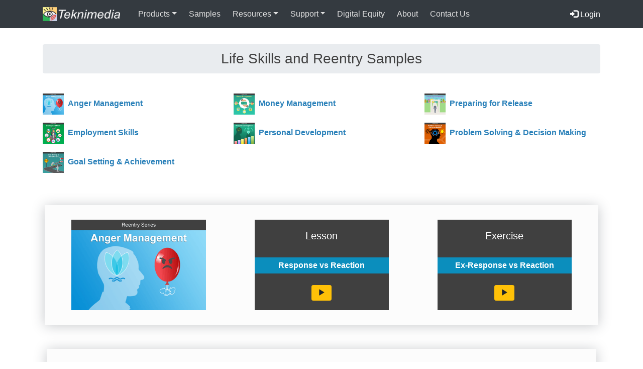

--- FILE ---
content_type: text/html
request_url: https://teknimedia.com/html/samples-life-skills-reentry-courses.html
body_size: 19092
content:
<!DOCTYPE html>
<html lang="en">

<head>

	<!-- Global site tag (gtag.js) - Google Analytics -->
	<script async src="https://www.googletagmanager.com/gtag/js?id=UA-144368316-1"></script>
	<script>
  		window.dataLayer = window.dataLayer || [];
  		function gtag(){dataLayer.push(arguments);}
  		gtag('js', new Date());

  		gtag('config', 'UA-144368316-1');
	</script>

	<meta charset="utf-8">
    <meta name="viewport" content="width=device-width, initial-scale=1, shrink-to-fit=no">
	<META NAME="Keywords" CONTENT="life skills courses, correctional education, reentry preparation, corrections reentry courses, reentry series courses, reentry courses, life skills courses, anger management, money management, preparing for release, personal development, problem solving and decision making, goal setting and achievment, employment skills, victim awareness and restitution, reentry support services, business skills for entrepreneurs">
	<META NAME="Description" CONTENT="Life Skills and Reentry Samples">
    <meta name="author" content="Teknimedia Corporation">
	
    <title>Life Skills and Reentry Samples</title>

    <!-- Bootstrap core CSS -->
    <link rel="stylesheet" href="../lib/bootstrap-4-1-3-dist/css/bootstrap.min.css">
    <link rel="stylesheet" href="../lib/glyphicons-only-bootstrap/css/bootstrap.min.css">

    <!-- LearnMax CSS -->
    <link rel="stylesheet" href="../css/teknimediaDotCom.css">
	
	<!-- Bootstrap core JavaScript -->
    <script src="../lib/jquery/jquery.min.js"></script>
    <script src="../lib/bootstrap-4-1-3-dist/js/bootstrap.min.js"></script>

	<!-- load navigation bar and footer html -->
	<script> 
    $(function(){
      $("#learnmaxNavbar").load("../common/navbar.html");
	  $("#learnmaxFooter").load("../common/footer.html"); 
    });
	</script>

	<!-- javascript -->
	<script type = "text/javascript" src = "../js/open-course-page.js?v01"></script>

</head>

<body>

	<!-- Navigation -->
	<div id="learnmaxNavbar"></div>
	
    <!-- Page Content -->
    <div class="container learnmax-content">

		<!-- Page Title -->
		<div class="row mt-4">
			<div class="col-lg-12 mt-2 text-center">
				<div class="teknimedia-page-title">Life Skills and Reentry Samples</div>
			</div>
		</div>

		<div class="row mt-4">
			<div class="col-lg-4 mb-2" style="padding-right: 0px;">
				<a class="learnmax-link" href="#am"><div class="mb-3"><img class="mr-2"width=42px; src="../images/res-am-lg.png" alt=""><span class="teknimedia-font-weight-600">Anger Management</span></div></a>
				<a class="learnmax-link" href="#es"><div class="mb-3"><img class="mr-2"width=42px; src="../images/res-es-lg.png" alt=""><span class="teknimedia-font-weight-600">Employment Skills</span></div></a>
				<a class="learnmax-link" href="#gsa"><div class="mb-2"><img class="mr-2"width=42px; src="../images/res-gsa-lg.png" alt=""><span class="teknimedia-font-weight-600">Goal Setting & Achievement</span></div></a>
			</div>
			<div class="col-lg-4 mb-2" style="padding-right: 0px;">
				<a class="learnmax-link" href="#mm"><div class="mb-3"><img class="mr-2"width=42px; src="../images/res-mm-lg.png" alt=""><span class="teknimedia-font-weight-600">Money Management</span></div></a>
				<a class="learnmax-link" href="#pd"><div class="mb-2"><img class="mr-2"width=42px; src="../images/res-pd-lg.png" alt=""><span class="teknimedia-font-weight-600">Personal Development</span></div></a>
				
			</div>
			<div class="col-lg-4 mb-2" style="padding-right: 0px;">
				<a class="learnmax-link" href="#pr"><div class="mb-3"><img class="mr-2"width=42px; src="../images/res-pr-lg.png" alt=""><span class="teknimedia-font-weight-600">Preparing for Release</span></div></a>
				<a class="learnmax-link" href="#psdm"><div class="mb-3"><img class="mr-2"width=42px; src="../images/res-psdm-lg.png" alt=""><span class="teknimedia-font-weight-600">Problem Solving & Decision Making</span></div></a>
			</div>

		</div>

		<div class="row mt-4"></div>

		<div id="am" class="teknimedia-anchor"></div>
		<div class="row teknimedia-banner-shadow ml-1 mr-1 mt-4" style="background-color: #fcfcfc;">
			<div class="col-lg-4 text-center">
				<div class="text-center mt-4 mb-4" style="display: flex; justify-content: center;">
					<img height="180px;" src="../images/res-amlog.gif">
				</div>
			</div>
			<div class="col-lg-4 text-center">
				<div class="teknimedia-card-link text-center mt-4 mb-4" style="display: flex; justify-content: center;">
					<a href="https://beta.e-learning.com/html5/lesson/videolesson-sample.asp?CID=RES-amv01n&Section=6">
						<div class="pt-2 pb-2" style="width: 267px; height: 180px; background-color: #404040; display: flex; flex-direction: column; justify-content: space-around;">
							<h5 style="color: white;">Lesson</h5>
							<div class="teknimedia-font-weight-600 pt-1 pb-1" style="background-color: #0b8ebd; color: white; width: 100%;">Response vs Reaction</div>
							<div class="text-center">
								<div class="btn btn-sm btn-warning teknimedia-font-weight-600" style="width: 40px;"><span class="glyphicon glyphicon-play"></span></div>
							</div>
						</div>
					</a>
				</div>
			</div>
			<div class="col-lg-4 text-center">
				<div class="teknimedia-card-link text-center mt-4 mb-4" style="display: flex; justify-content: center;">
					<a href="https://beta.e-learning.com/html5/exercise/exercise-sample.asp?CID=RES-amv01n&Section=7">
						<div class="pt-2 pb-2" style="width: 267px; height: 180px; background-color: #404040; display: flex; flex-direction: column; justify-content: space-around;">
							<h5 style="color: white;">Exercise</h5>
							<div class="teknimedia-font-weight-600 pt-1 pb-1" style="background-color: #0b8ebd; color: white; width: 100%;">Ex-Response vs Reaction</div>
							<div class="text-center">
								<div class="btn btn-sm btn-warning teknimedia-font-weight-600" style="width: 40px;"><span class="glyphicon glyphicon-play"></span></div>
							</div>
						</div>
					</a>
				</div>
			</div>
		</div>

		<div class="row mt-4"></div>

		<div id="es" class="teknimedia-anchor"></div>
		<div class="row teknimedia-banner-shadow ml-2 mr-2 mt-4" style="background-color: #fcfcfc;">
			<div class="col-lg-4 text-center">
				<div class="text-center mt-4 mb-4" style="display: flex; justify-content: center;">
					<img height="180px;" src="../images/res-eslog.gif">
				</div>
			</div>
			<div class="col-lg-4 text-center">
				<div class="teknimedia-card-link text-center mt-4 mb-4" style="display: flex; justify-content: center;">
					<a href="https://beta.e-learning.com/html5/lesson/videolesson-sample.asp?CID=RES-esv01n&Section=4">
						<div class="pt-2 pb-2" style="width: 267px; height: 180px; background-color: #404040; display: flex; flex-direction: column; justify-content: space-around;">
							<h5 style="color: white;">Lesson</h5>
							<div class="teknimedia-font-weight-600 pt-1 pb-1" style="background-color: #00af50; color: white; width: 100%;">Steps to Getting a Job</div>
							<div class="text-center">
								<div class="btn btn-sm btn-warning teknimedia-font-weight-600" style="width: 40px;"><span class="glyphicon glyphicon-play"></span></div>
							</div>
						</div>
					</a>
				</div>
			</div>
			<div class="col-lg-4 text-center">
				<div class="teknimedia-card-link text-center mt-4 mb-4" style="display: flex; justify-content: center;">
					<a href="https://beta.e-learning.com/html5/exercise/exercise-sample.asp?CID=RES-esv01n&Section=5">
						<div class="pt-2 pb-2" style="width: 267px; height: 180px; background-color: #404040; display: flex; flex-direction: column; justify-content: space-around;">
							<h5 style="color: white;">Exercise</h5>
							<div class="teknimedia-font-weight-600 pt-1 pb-1" style="background-color: #00af50; color: white; width: 100%;">Ex-Steps to Getting a Job</div>
							<div class="text-center">
								<div class="btn btn-sm btn-warning teknimedia-font-weight-600" style="width: 40px;"><span class="glyphicon glyphicon-play"></span></div>
							</div>
						</div>
					</a>
				</div>
			</div>
		</div>

		<div class="row mt-4"></div>

		<div id="gsa" class="teknimedia-anchor"></div>
		<div class="row teknimedia-banner-shadow ml-2 mr-2 mt-4" style="background-color: #fcfcfc;">
			<div class="col-lg-4 text-center">
				<div class="text-center mt-4 mb-4" style="display: flex; justify-content: center;">
					<img height="180px;" src="../images/res-gsalog.gif">
				</div>
			</div>
			<div class="col-lg-4 text-center">
				<div class="teknimedia-card-link text-center mt-4 mb-4" style="display: flex; justify-content: center;">
					<a href="https://beta.e-learning.com/html5/lesson/videolesson-sample.asp?CID=RES-gsav01n&Section=2">
						<div class="pt-2 pb-2" style="width: 267px; height: 180px; background-color: #404040; display: flex; flex-direction: column; justify-content: space-around;">
							<h5 style="color: white;">Lesson</h5>
							<div class="teknimedia-font-weight-600 pt-1 pb-1" style="background-color: #338d8d; color: white; width: 100%;">Hierarchy of Needs</div>
							<div class="text-center">
								<div class="btn btn-sm btn-warning teknimedia-font-weight-600" style="width: 40px;"><span class="glyphicon glyphicon-play"></span></div>
							</div>
						</div>
					</a>
				</div>
			</div>
			<div class="col-lg-4 text-center">
				<div class="teknimedia-card-link text-center mt-4 mb-4" style="display: flex; justify-content: center;">
					<a href="https://beta.e-learning.com/html5/exercise/exercise-sample.asp?CID=RES-gsav01n&Section=3">
						<div class="pt-2 pb-2" style="width: 267px; height: 180px; background-color: #404040; display: flex; flex-direction: column; justify-content: space-around;">
							<h5 style="color: white;">Exercise</h5>
							<div class="teknimedia-font-weight-600 pt-1 pb-1" style="background-color: #338d8d; color: white; width: 100%;">Ex-Hierarchy of Needs</div>
							<div class="text-center">
								<div class="btn btn-sm btn-warning teknimedia-font-weight-600" style="width: 40px;"><span class="glyphicon glyphicon-play"></span></div>
							</div>
						</div>
					</a>
				</div>
			</div>
		</div>

		<div class="row mt-4"></div>

		<div id="mm" class="teknimedia-anchor"></div>
		<div class="row teknimedia-banner-shadow ml-2 mr-2 mt-4" style="background-color: #fcfcfc;">
			<div class="col-lg-4 text-center">
				<div class="text-center mt-4 mb-4" style="display: flex; justify-content: center;">
					<img height="180px;" src="../images/res-mmlog.gif">
				</div>
			</div>
			<div class="col-lg-4 text-center">
				<div class="teknimedia-card-link text-center mt-4 mb-4" style="display: flex; justify-content: center;">
					<a href="https://beta.e-learning.com/html5/lesson/videolesson-sample.asp?CID=RES-mmv01n&Section=10">
						<div class="pt-2 pb-2" style="width: 267px; height: 180px; background-color: #404040; display: flex; flex-direction: column; justify-content: space-around;">
							<h5 style="color: white;">Lesson</h5>
							<div class="teknimedia-font-weight-600 pt-1 pb-1" style="background-color: #538234; color: white; width: 100%;">ATM, Debit and Credit Cards</div>
							<div class="text-center">
								<div class="btn btn-sm btn-warning teknimedia-font-weight-600" style="width: 40px;"><span class="glyphicon glyphicon-play"></span></div>
							</div>
						</div>
					</a>
				</div>
			</div>
			<div class="col-lg-4 text-center">
				<div class="teknimedia-card-link text-center mt-4 mb-4" style="display: flex; justify-content: center;">
					<a href="https://beta.e-learning.com/html5/exercise/exercise-sample.asp?CID=RES-mmv01n&Section=11">
						<div class="pt-2 pb-2" style="width: 267px; height: 180px; background-color: #404040; display: flex; flex-direction: column; justify-content: space-around;">
							<h5 style="color: white;">Exercise</h5>
							<div class="teknimedia-font-weight-600 pt-1 pb-1" style="background-color: #538234; color: white; width: 100%;">Ex-ATM, Debit and Credit Cards</div>
							<div class="text-center">
								<div class="btn btn-sm btn-warning teknimedia-font-weight-600" style="width: 40px;"><span class="glyphicon glyphicon-play"></span></div>
							</div>
						</div>
					</a>
				</div>
			</div>
		</div>
		
		<div class="row mt-4"></div>

		<div id="pd" class="teknimedia-anchor"></div>
		<div class="row teknimedia-banner-shadow ml-2 mr-2 mt-4" style="background-color: #fcfcfc;">
			<div class="col-lg-4 text-center">
				<div class="text-center mt-4 mb-4" style="display: flex; justify-content: center;">
					<img height="180px;" src="../images/res-pdlog.gif">
				</div>
			</div>
			<div class="col-lg-4 text-center">
				<div class="teknimedia-card-link text-center mt-4 mb-4" style="display: flex; justify-content: center;">
					<a href="https://beta.e-learning.com/html5/lesson/videolesson-sample.asp?CID=RES-pdv01n&Section=6">
						<div class="pt-2 pb-2" style="width: 267px; height: 180px; background-color: #404040; display: flex; flex-direction: column; justify-content: space-around;">
							<h5 style="color: white;">Lesson</h5>
							<div class="teknimedia-font-weight-600 pt-1 pb-1" style="background-color: #138a6a; color: white; width: 100%;">Health and Disease</div>
							<div class="text-center">
								<div class="btn btn-sm btn-warning teknimedia-font-weight-600" style="width: 40px;"><span class="glyphicon glyphicon-play"></span></div>
							</div>
						</div>
					</a>
				</div>
			</div>
			<div class="col-lg-4 text-center">
				<div class="teknimedia-card-link text-center mt-4 mb-4" style="display: flex; justify-content: center;">
					<a href="https://beta.e-learning.com/html5/exercise/exercise-sample.asp?CID=RES-pdv01n&Section=7">
						<div class="pt-2 pb-2" style="width: 267px; height: 180px; background-color: #404040; display: flex; flex-direction: column; justify-content: space-around;">
							<h5 style="color: white;">Exercise</h5>
							<div class="teknimedia-font-weight-600 pt-1 pb-1" style="background-color: #138a6a; color: white; width: 100%;">Ex-Health and Disease</div>
							<div class="text-center">
								<div class="btn btn-sm btn-warning teknimedia-font-weight-600" style="width: 40px;"><span class="glyphicon glyphicon-play"></span></div>
							</div>
						</div>
					</a>
				</div>
			</div>
		</div>
		
		<div class="row mt-4"></div>

		<div id="pr" class="teknimedia-anchor"></div>
		<div class="row teknimedia-banner-shadow ml-2 mr-2 mt-4" style="background-color: #fcfcfc;">
			<div class="col-lg-4 text-center">
				<div class="text-center mt-4 mb-4" style="display: flex; justify-content: center;">
					<img height="180px;" src="../images/res-prlog.gif">
				</div>
			</div>
			<div class="col-lg-4 text-center">
				<div class="teknimedia-card-link text-center mt-4 mb-4" style="display: flex; justify-content: center;">
					<a href="https://beta.e-learning.com/html5/lesson/videolesson-sample.asp?CID=RES-prv01n&Section=6">
						<div class="pt-2 pb-2" style="width: 267px; height: 180px; background-color: #404040; display: flex; flex-direction: column; justify-content: space-around;">
							<h5 style="color: white;">Lesson</h5>
							<div class="teknimedia-font-weight-600 pt-1 pb-1" style="background-color: #b36fb8; color: white; width: 100%;">Identification Credentials</div>
							<div class="text-center">
								<div class="btn btn-sm btn-warning teknimedia-font-weight-600" style="width: 40px;"><span class="glyphicon glyphicon-play"></span></div>
							</div>
						</div>
					</a>
				</div>
			</div>
			<div class="col-lg-4 text-center">
				<div class="teknimedia-card-link text-center mt-4 mb-4" style="display: flex; justify-content: center;">
					<a href="https://beta.e-learning.com/html5/exercise/exercise-sample.asp?CID=RES-prv01n&Section=7">
						<div class="pt-2 pb-2" style="width: 267px; height: 180px; background-color: #404040; display: flex; flex-direction: column; justify-content: space-around;">
							<h5 style="color: white;">Exercise</h5>
							<div class="teknimedia-font-weight-600 pt-1 pb-1" style="background-color: #b36fb8; color: white; width: 100%;">Ex-Identification Credentials</div>
							<div class="text-center">
								<div class="btn btn-sm btn-warning teknimedia-font-weight-600" style="width: 40px;"><span class="glyphicon glyphicon-play"></span></div>
							</div>
						</div>
					</a>
				</div>
			</div>
		</div>
		
		<div class="row mt-4"></div>

		<div id="psdm" class="teknimedia-anchor"></div>
		<div class="row teknimedia-banner-shadow ml-2 mr-2 mt-4" style="background-color: #fcfcfc;">
			<div class="col-lg-4 text-center">
				<div class="text-center mt-4 mb-4" style="display: flex; justify-content: center;">
					<img height="180px;" src="../images/res-psdmlog.gif">
				</div>
			</div>
			<div class="col-lg-4 text-center">
				<div class="teknimedia-card-link text-center mt-4 mb-4" style="display: flex; justify-content: center;">
					<a href="https://beta.e-learning.com/html5/lesson/videolesson-sample.asp?CID=RES-psdmv01n&Section=8">
						<div class="pt-2 pb-2" style="width: 267px; height: 180px; background-color: #404040; display: flex; flex-direction: column; justify-content: space-around;">
							<h5 style="color: white;">Lesson</h5>
							<div class="teknimedia-font-weight-600 pt-1 pb-1" style="background-color: #d55901; color: white; width: 100%;">Decisions and Consequences</div>
							<div class="text-center">
								<div class="btn btn-sm btn-warning teknimedia-font-weight-600" style="width: 40px;"><span class="glyphicon glyphicon-play"></span></div>
							</div>
						</div>
					</a>
				</div>
			</div>
			<div class="col-lg-4 text-center">
				<div class="teknimedia-card-link text-center mt-4 mb-4" style="display: flex; justify-content: center;">
					<a href="https://beta.e-learning.com/html5/exercise/exercise-sample.asp?CID=RES-psdmv01n&Section=9">
						<div class="pt-2 pb-2" style="width: 267px; height: 180px; background-color: #404040; display: flex; flex-direction: column; justify-content: space-around;">
							<h5 style="color: white;">Exercise</h5>
							<div class="teknimedia-font-weight-600 pt-1 pb-1" style="background-color: #d55901; color: white; width: 100%;">Ex-Decisions and Consequences</div>
							<div class="text-center">
								<div class="btn btn-sm btn-warning teknimedia-font-weight-600" style="width: 40px;"><span class="glyphicon glyphicon-play"></span></div>
							</div>
						</div>
					</a>
				</div>
			</div>
		</div>
		
		<div class="row mt-4"></div>

		<div class="row mt-4">
			<div class="col-lg-12 mb-4 text-center">
				<a href="contactus.html" class="btn btn-success teknimedia-large-font teknimedia-font-weight-600 mb-4" style="min-width: 220px;">Interested? Contact Us</a>
			</div>
		</div>

	</div>
	<!-- /.container -->

    <!-- Footer -->
	<div id="learnmaxFooter"></div>

</body>

</html>


--- FILE ---
content_type: text/html
request_url: https://teknimedia.com/common/navbar.html
body_size: 9041
content:
<!-- Navigation -->
	<nav class="navbar fixed-top navbar-expand-xl navbar-dark bg-dark fixed-top">
		<div class="container">
        
			<button class="navbar-toggler navbar-toggler-right" type="button" data-toggle="collapse" data-target="#navbarResponsive" aria-controls="navbarResponsive" aria-expanded="false" aria-label="Toggle navigation">
				<span class="navbar-toggler-icon"></span>
			</button>

			<a href="../index.asp"><img src="../images/teknimedia-logo-reverse.png" class="teknimedia-logo-navbar"></a>

			<div class="collapse navbar-collapse learnmax-navbar-container" id="navbarResponsive">
			
				<div class="learnmax-navbar">

					<ul class="navbar-nav ml-auto mr-auto">

						<!-- Products Dropdown -->
						<li class="nav-item dropdown mr-2">
							<a href="#" class="nav-link dropdown-toggle" data-toggle="dropdown">Products</a>
							<div class="dropdown-menu dropdown-large p-3" style="min-width: 880px;">
								<div class="row">
									<!-- Column 1 -->
									<div class="col-lg-4">
										<div class="dropdown-header pl-1 pt-2 pb-0 mb-0 noselect" style="font-size: 16px; font-weight: 600; text-decoration: underline;">Digital Literacy Courses</div>
										<div class="tek-dropdown-item pl-1 pb-0 mb-0"><a href="courses-computer-essentials.html">Computer Essentials</a></div>
										<div class="tek-dropdown-item pl-1 pb-0 mb-0"><a href="courses-microsoft-office-proficiency.html">Microsoft Office Proficiency</a></div>
										<div class="dropdown-header pl-1 pt-3 pb-0 mb-0 noselect" style="font-size: 16px; font-weight: 600; text-decoration: underline;">Industry Certification Prep</div>
										<div class="tek-dropdown-item pl-1 pb-0 mb-0"><a href="courses-ic3-certification.html">IC3 Digital Literacy Certification</a></div>
										<div class="tek-dropdown-item pl-1 pb-0 mb-2"><a href="courses-mos-certification.html">MOS Certification</a></div>
									</div>
	
									<!-- Column 2 -->
									<div class="col-lg-4">
										<div class="dropdown-header pl-1 pt-2 pb-0 mb-0 noselect" style="font-size: 16px; font-weight: 600; text-decoration: underline;">Life and Reentry Skills Courses</div>
										<div class="tek-dropdown-item pl-1 pb-0 mb-0"><a href="courses-life-reentry.html">Life Skills & Reentry Success</a></div>
										<div class="tek-dropdown-item pl-1 pb-0 mb-2"><a href="courses-biginterview.html">Job Search & Interview</a></div>
									</div>
	
									<!-- Column 3 -->
									<div class="col-lg-4">
										<div class="dropdown-header pl-1 pt-2 pb-0 mb-0 noselect" style="font-size: 16px; font-weight: 600; text-decoration: underline;">Secure Communications Platform</div>
										<div class="tek-dropdown-item pl-1 pb-0 mb-2"><a href="learnmax.html">Learnmax</a></div>
										<div class="dropdown-header teknimedia-regular-font teknimedia-font-weight-600 pl-1 pt-2 pb-0 mb-0 noselect" style="font-size: 16px; font-weight: 600; text-decoration: underline;">Digital Skills Assessment</div>
										<div class="tek-dropdown-item pl-1 pb-0 mb-2"><a href="digital-skills-assessment.html">Total TekAssess</a></div>
									</div>
								</div>
							</div>
						</li>

						<!-- Samples -->
						<li class="nav-item mr-2">
							<a class="nav-link" href="samples.html">Samples</a>
						</li>

						<!-- Resources Dropdown -->
						<li class="nav-item dropdown mr-2">
							<a href="#" class="nav-link dropdown-toggle" data-toggle="dropdown">Resources</a>
							<div class="dropdown-menu dropdown-large p-3" style="min-width: 800px; max-height: 400px; overflow-y: auto;">
								<div class="row">
									<!-- Column 1 -->
									<div class="col-lg-4">
										<div class="dropdown-header pl-1 pt-2 pb-0 mb-0 noselect" style="font-size: 16px; font-weight: 600; text-decoration: underline;">Teacher's Guides</div>
										<div class="tek-dropdown-item pl-1 pb-0 mb-0"><a href="tg-keyboarding.html">Keyboarding</a></div>
										<div class="tek-dropdown-item pl-1 pb-0 mb-0"><a href="tg-basic-computer-skills.html">Basic Computer Skills</a></div>
										<div class="tek-dropdown-item pl-1 pb-0 mb-0"><a href="tg-internet---e-mail-.html">Internet, Email & Calendar</a></div>
										<div class="tek-dropdown-item pl-1 pb-0 mb-0"><a href="tg-microsoft-office.html">Microsoft Office</a></div>
										<div class="tek-dropdown-item pl-1 pb-0 mb-0"><a href="tg-ic3.html">IC3 Certification Prep</a></div>
										<div class="tek-dropdown-item pl-1 pb-0 mb-0"><a href="tg-res.html">Life Skills & Reentry</a></div>
										<div class="tek-dropdown-item pl-1 pb-0 mb-2"><a href="tg-ged-test-prep.html">GED Test Prep</a></div>

										<div class="dropdown-header pl-1 pt-2 pb-0 mt-2 mb-0 noselect" style="font-size: 16px; font-weight: 600; text-decoration: underline;">Projects</div>
										<div class="tek-dropdown-item pl-1 pb-0 mb-2"><a href="microsoft-office-projects.html">Microsoft Office Projects</a></div>
									</div>
	
									<!-- Column 2 -->
									<div class="col-lg-4">
										<div class="dropdown-header pl-1 pt-2 pb-0 mb-0 noselect" style="font-size: 16px; font-weight: 600; text-decoration: underline;">Student Study Guides</div>
										<div class="tek-dropdown-item pl-1 pb-0 mb-0"><a href="ssg-keyboarding.html">Keyboarding</a></div>
										<div class="tek-dropdown-item pl-1 pb-0 mb-0"><a href="ssg-basic-computer-skills.html">Basic Computer Skills</a></div>
										<div class="tek-dropdown-item pl-1 pb-0 mb-0"><a href="ssg-internet---e-mail-.html">Internet, Email & Calendar</a></div>
										<div class="tek-dropdown-item pl-1 pb-0 mb-0"><a href="ssg-microsoft-office.html">Microsoft Office</a></div>
										<div class="tek-dropdown-item pl-1 pb-0 mb-0"><a href="ssg-ic3.html">IC3 Certification Prep</a></div>
										<div class="tek-dropdown-item pl-1 pb-0 mb-0"><a href="ssg-res.html">Life Skills & Reentry</a></div>
										<div class="tek-dropdown-item pl-1 pb-0 mb-2"><a href="ssg-ged-test-prep.html">GED Test Prep</a></div>
									</div>
	
									<!-- Column 3 -->
									<div class="col-lg-4">
										<div class="dropdown-header pl-1 pt-2 pb-0 mb-0 noselect" style="font-size: 16px; font-weight: 600; text-decoration: underline;">Certificates</div>
										<div class="tek-dropdown-item pl-1 pb-0 mb-0"><a href="cert-keyboarding.html">Keyboarding</a></div>
										<div class="tek-dropdown-item pl-1 pb-0 mb-0"><a href="cert-basic-computer-skills.html">Basic Computer Skills</a></div>
										<div class="tek-dropdown-item pl-1 pb-0 mb-0"><a href="cert-internet---e-mail-.html">Internet, Email & Calendar</a></div>
										<div class="tek-dropdown-item pl-1 pb-0 mb-0"><a href="cert-microsoft-office.html">Microsoft Office</a></div>
										<div class="tek-dropdown-item pl-1 pb-0 mb-0"><a href="cert-ic3.html">IC3 Certification Prep</a></div>
										<div class="tek-dropdown-item pl-1 pb-0 mb-0"><a href="cert-res.html">Life Skills & Reentry</a></div>
										<div class="tek-dropdown-item pl-1 pb-0 mb-2"><a href="cert-ged-test-prep.html">GED Test Prep</a>
									</div>
								</div>
							</div>
						</li>

						<!-- Support Dropdown -->
						<li class="nav-item dropdown mr-2">
							<a href="#" class="nav-link dropdown-toggle" data-toggle="dropdown">Support</a>
							<div class="dropdown-menu dropdown-large p-3" style="min-width: 520px;">
								<div class="row">
									<!-- Column 1 -->
									<div class="col-lg-6">
										<div class="dropdown-header pl-1 pt-2 pb-0 mb-0 noselect" style="font-size: 16px; font-weight: 600; text-decoration: underline;">Admin Resources</div>
										<div class="tek-dropdown-item pl-1 pb-0 mb-0"><a href="documentation.html">WLC and VLC User's Guides</a></div>
										<div class="tek-dropdown-item pl-1 pb-0 mb-0"><a href="downloads.html">Downloads</a></div>
										<div class="tek-dropdown-item pl-1 pb-0 mb-2"><a href="technical-support.html">Technical Support</a></div>
									</div>
	
									<!-- Column 2 -->
									<div class="col-lg-6">
										<div class="dropdown-header pl-1 pt-2 pb-0 mb-0 noselect" style="font-size: 16px; font-weight: 600; text-decoration: underline;">Delivery Options</div>
										<div class="tek-dropdown-item pl-1 pb-0 mb-0"><a href="internet.html">Internet</a></div>
										<div class="tek-dropdown-item pl-1 pb-0 mb-0"><a href="local-wide-area-network.html">Local & Wide Area Network</a></div>
										<div class="tek-dropdown-item pl-1 pb-0 mb-2"><a href="standalone-computer.html">Standalone Computer</a></div>
									</div>
								</div>
							</div>
						</li>
						
						<!-- Digital Equity -->
						<li class="nav-item mr-2">
							<a class="nav-link" href="digital-equity.html">Digital Equity</a>
						</li>

						<!-- About -->
						<li class="nav-item mr-2">
							<a class="nav-link" href="about-us.html">About</a>
						</li>

						<!-- Contact Us -->
						<li class="nav-item mr-2">
							<a class="nav-link" href="contactus.html">Contact Us</a>
						</li>

					</ul>
					
				</div>
			
			</div>
		
			<a href="https://www.e-learning.com/html/loginok.asp"><span class="glyphicon glyphicon-log-in learnmax-login"></span><span class="learnmax-login">&nbsp;Login</span></a>
		
		</div>
	</nav>




--- FILE ---
content_type: text/html
request_url: https://teknimedia.com/common/footer.html
body_size: 753
content:
<!-- Footer -->
<footer class="py-4 bg-dark">
	<div class="container text-center">
		<img class="teknimedia-logo-footer mb-2" src="../images/teknimedia-logo-reverse.png" alt=""></a></div>
		<!--<p class="mb-2 text-center text-white learnmax-teknimedia">Rockville, Maryland</p>-->
		<p class="m-0 text-center">
			<a class="mr-2 text-center text-white" href="tel:8003664614">800-366-4614</a></span><span class="mr-2 text-center text-white">|</span><a class="mr-2 text-center text-white" href="mailto:info@teknimedia.com">info@teknimedia.com</a>
		</p>
		<div class="mt-3 mb-1 text-white text-center">
			<span class="mr-2"><a href="https://www.linkedin.com/company/teknimedia"><img src="../images/linkedin-icon.png" width="36" alt=""></a></span>
			<span class="mr-2"><a href="https://www.facebook.com/teknimedia.elearning"><img src="../images/facebook-icon.png" width="36" alt=""></a></span>	
		</div>
		<!--<img src="../images/seal.png" class="teknimedia-seal-footer" alt="">-->
		<p class="m-0 mt-3 text-center text-white learnmax-copyright">Copyright &copy; 2023 Teknimedia Corporation</p>
	</div>
</footer>

--- FILE ---
content_type: text/css
request_url: https://teknimedia.com/css/teknimediaDotCom.css
body_size: 50023
content:
/* Teknimedia css - v2.0*/

/* Small devices (landscape phones, 576px and up)
@media (min-width: 576px) { ... }

// Medium devices (tablets, 768px and up)
@media (min-width: 768px) { ... }

// Large devices (desktops, 992px and up)
@media (min-width: 992px) { ... }

// Extra large devices (large desktops, 1200px and up)
@media (min-width: 1200px) { ... }*/

/*used in modern business template*/
.portfolio-item {
  margin-bottom: 30px;
}

body {
  padding-top: 54px;
  color: #404040;
}

@media (min-width: 992px) {
  body {
    padding-top: 56px;
  }
}

.navbar-dark .navbar-nav .nav-link {
	color: #e0e0e0;
}

.navbar-dark .navbar-nav .nav-link:focus, .navbar-dark .navbar-nav .nav-link:hover {
	color: white;
  }

.learnmax-content {
  min-height: 750px;
}

.learnmax-navbar-container {
	justify-content: flex-start;
}

.learnmax-navbar {
	margin-left: 1.8rem;
}

.learnmax-navbar-print {
	display: flex;
}

@media print {
	.navbar {
	display: flex !important;
	}
}
	
@media (max-width: 1199px) {
	.learnmax-navbar {
		margin-left: .1rem;
	}
}

table.learnmax-table {
	font-size: .85em;
}
table.learnmax-table tr:nth-child(odd){
	background-color: #eeeeee;
}
table.learnmax-table tr:nth-child(even){
	background-color: #ffffff;
}
table.learnmax-table tr:first-child {
	background-color: #e7f1f8;
	font-weight: 600;
	text-align: center;
}
table.learnmax-table td {
	border-right: 1px solid #dddddd;
}
table.learnmax-table td:last-child {
	border-right: none;
}

.learnmax-logo {
  display: inline-block;
  padding-top: 0.3125rem;
  padding-bottom: 0.3125rem;
  margin-right: 1rem;
  font-size: 1.25rem;
  line-height: inherit;
  white-space: nowrap;
  color: white;
}

.learnmax-logo:hover {
  text-decoration: none;
  color: white;
}

@media (max-width: 991px) {
  .learnmax-logo {
    text-align: center;
    margin: 0px;
  }
}

.learnmax-logo-image {
	height: 1.6rem;
	margin-bottom: .4em;
}

.teknimedia-logo-navbar {
	height: 1.8rem;
}

@media (max-width: 420px) {
	.teknimedia-logo-navbar {
		height: 1.6rem;
	}
}

.teknimedia-logo-footer {
	height: 1.6rem;
}

.learnmax-login {
  display: inline-block;
  margin-right: 0px;
  font-size: 1rem;  line-height: inherit;
  color: white;
}

.learnmax-login:hover {
  text-decoration: none;
}

.learnmax-login:active {
  text-decoration: none;
}

.learnmax-page-title {
  justify-content: center;
}

@media (max-width: 420px) {
  .learnmax-page-title {
    font-size: 1.5rem;
  }
}

.learnmax-page-heading {
  text-align: center;
  font-size: 1.2rem;
  font-weight: 600;
  margin-bottom: .5rem;
}

.learnmax-small-font {
	font-size: .8em;
	font-weight: 600;
}

.learnmax-link {
	color: #2980b9;
	font-weight: 600;
}

.learnmax-link-small-font {
	color: #2980b9;
	font-weight: 600;
	font-size: .8rem;
}

.learnmax-link-medium-font {
	color: #2980b9;
	font-weight: 600;
	font-size: .9rem;
}

.learnmax-link-large-font {
	color: #2980b9;
	font-weight: 600;
	font-size: 1.1rem;
}

.learnmax-link-footer, .learnmax-link-footer:hover {
	color: white;
	text-decoration: underline;
}

.learnmax-link-bullet {
	color: #2980b9;
	font-size: .7em;
	font-weight: 600;
	margin-right: .3em;
}

.learnmax-change-setting-link {
	color: ForestGreen; 
}

.learnmax-change-setting-link:hover {
	color: ForestGreen; 
}

.learnmax-message {
	color: DarkOrchid;
	font-weight: 600;
}

.learnmax-button {
	background-color: #2980b9;
	border-color: #2980b9;
	padding: .2rem .6rem;
	margin: 0px .5rem .5rem 0px;
	min-width: 5rem;
	cursor: pointer !important;
}

.learnmax-button:hover {
	background-color: #206694;
	border-color: #206694;
}

.learnmax-button:focus {
	background-color: #206694 !important;
	border-color: #206694 !important;
}

.learnmax-button-navigation {
	background-color: #66ab17;
	border-color: #66ab17;
}

.learnmax-button-navigation:hover {
	background-color: #599514;
	border-color: #599514;
}

.learnmax-button-navigation:focus {
	background-color: #599514 !important;
	border-color: #599514 !important;
	box-shadow: 0 0 0 0.2rem #a3cc73 !important;
}

.learnmax-button-basic {
	background-color: #f0f0f0;
	border-color: #f0f0f0;
	padding: .2rem .6rem;
	color: #808080;
	cursor: pointer !important;
}

.learnmax-button-basic:hover {
	background-color: #e0e0e0;
	border-color: #e0e0e0;
	color: #606060;
}

.learnmax-button-basic:focus {
	background-color: #e0e0e0 !important;
	border-color: #e0e0e0 !important;
	color: #606060 !important;
	box-shadow: 0 0 0 0.2rem #d0d0d0 !important;
}


.learnmax-button-request-info {
  	padding: .5rem 1rem;
	background-color: #66ab17;
	border-color: #66ab17;
}

.learnmax-button-request-info:hover {
	background-color: #599514;
	border-color: #599514;
}

.learnmax-button-facebook {
	padding: .35em .7em;
}

.learnmax-button-facebook-image {
	margin-top: -.2em;
	height: 1.2em;
	margin-right: .35em;
}

.learnmax-settings {
	line-height: 1em;
}

.learnmax-form-field-heading {
  color: #404040;
  font-weight: bold;
}

.form-field-heading {
  font-weight: 600;
}

.form-field-subheading {
  font-size: .8em;
  color: #2980b9;
}

.learnmax-form-control {
  padding: .25rem .5rem;
}

.learnmax-text-box {
  padding: 0rem .25rem;
  max-width: 100%;
}

.learnmax-number-box {
  padding: 0rem .25rem;
  text-align: right;
}

.learnmax-div-link {
	display: block;
}

.learnmax-div-link:hover {
	text-decoration: none;
}

.learnmax-card {
	display: flex;
	flex-direction: row;
}

.learnmax-card-column {
	display: flex;
	flex-direction: column;
	justify-content: center;
}

.learnmax-checkbox {
	transform: scale(1.3);
}

.learnmax-checkbox-label {
	width: 1rem;
	height: 1rem;
	vertical-align: bottom;
	line-height: 1rem;
}

.learnmax-titlebar {
	justify-content: space-between;
}

.learnmax-titlebar-icon {
	color: #2980b9;
	font-size: 1rem;
	margin: .25rem .5rem;
}

.learnmax-titlebar-icon:hover {
	color: #206694;
}

.learnmax-main-menu-icon {
	width: 104px;
	text-align: center;
	margin-right: 2rem;
	margin-bottom: 1rem;
}

.learnmax-main-menu-icon:hover {
	opacity: .9;
}

.learnmax-copyright {
	font-size: .6rem;
}

.learnmax-teknimedia {
	font-size: .7rem;
}

.teknimedia-logo {
	display: block;
	margin-left: auto;
	margin-right: auto;
	margin-top: .75rem;
	margin-bottom: .75rem;
	width: 210px;
}

.teknimedia-seal-footer {
	display: block;
	margin-left: auto;
	margin-right: auto;
	margin-top: .75rem;
	margin-bottom: .75rem;
	height: 6rem;
}

.learnmax-plus {
	font-size: 1.4rem;
	font-weight: 600;
	line-height: 1.4rem;
}

.learnmax-point75rem {
	font-size: .75rem;
	line-height: 1rem;
}

.learnmax-point8rem {
	font-size: .8rem;
	line-height: 1rem;
}

.learnmax-point9rem {
	font-size: .9rem;
	line-height: 1rem;
}

.learnmax-1rem {
	font-size: 1rem;
	line-height: 1rem;

}.learnmax-1point1rem {
	font-size: 1.1rem;
	line-height: 1.1rem;
}

.learnmax-1point2rem {
	font-size: 1.2rem;
	line-height: 1.2rem;
}

.learnmax-dropdown {
	background-color: #e9ecef;
}

.teknimedia-section-separator {
	width: 100%;
	height: 40px;
	background-color: #2d819e;
}

.teknimedia-section-separator-thin {
	width: 100%;
	height: 2px;
	background-color: #bdeff4;
}

/* home page */

.home-page-background {
	background-image: linear-gradient(#135a7b, #59a2d3);
	border-radius: 0px 0px 10vw 10vw;
}

.home-page-top-left {
	width: 100%;
	height: 35vh;
	min-height: 300px;
	max-height: 400px;
	display: flex;
	flex-direction: column;
	justify-content: center;
}

.home-page-top-right {
	width: 100%;
	height: 35vh;
	min-height: 300px;
	max-height: 400px;
	display: flex;
	flex-direction: row;
	justify-content: center;
}

@media (max-width: 768px) {
	.home-page-top-left, .home-page-top-right {
		height: 30vh;
		max-height: 360px;
	}
}

@media (max-width: 576px) {
	.home-page-top-left, .home-page-top-right {
		height: 25vh;
		max-height: 300px;
	}
}

@media (max-width: 420px) {
	.home-page-top-left, .home-page-top-right {
		height: 25vh;
		max-height: 300px;
	}
}

.home-page-top-image-container {
	display: flex;
	flex-direction: column;
	justify-content: center;
}

.home-page-top-image {
	width: 100%;
	height: 100%;
	object-fit: contain;
}

.home-page-carousel-container {
	display: flex;
	flex-direction: row;
	justify-content: center;
	color: white;
}

.home-page-carousel {
	width: 80%;
	height: 220px;
	background-color: #2d819e;
	border-radius: 25px;
	overflow: hidden;
}

/*@media (min-width: 1140px) {
  .home-page-carousel {
    max-width: 1140px;
  }
}*/

@media (max-width: 992px) {
  .home-page-carousel {
	width: 85%;
  }
}

@media (max-width: 768px) {
  .home-page-carousel {
    width: 85%;
  }
}

@media (max-width: 576px) {
	.home-page-carousel {
		width: 90%;
		height: 280px;
	}
}
  
@media (max-width: 420px) {
	.home-page-carousel {
		width: 90%;
		height: 280px;
	}
}

.home-page-carousel-content {
	margin: 2rem;
}

@media (max-width: 576px) {
	.home-page-carousel-content {
		margin: 1rem 1rem;
	}
}
  
@media (max-width: 420px) {
	.home-page-carousel-content {
		margin: 1rem 1rem;
	}
}

.teknimedia-rating-stars {
	color: gold;
	text-shadow: 1px 1px #808080;
	float: right;
}

.home-page-carousel-fade-duration {
	transition-duration: 1s !important;
}

.home-page-carousel-indicator {
	height:10px !important;
	border-radius: 5px;
	background-color: transparent;
}

.home-page-carousel-indicator:hover {
	background-color: #FFD062;
}

.learnmax-height-20 {
	height: 20px;
}

.learnmax-height-24 {
	height: 24px;
}

.learnmax-height-30 {
	height: 30px;
}

.learnmax-height-40 {
	height: 40px;
}

.fixed-height-80 {
	height: 80px;
    object-fit: contain;
}

/* landing pages */
.life-skills-reentry-landing-page-background {
	width: 100%;
	border-radius: 0px 0px 10vw 10vw;
	background-image: linear-gradient(#027975, #00aca6);
}

.ic3-landing-page-background {
	width: 100%;
	border-radius: 0px 0px 10vw 10vw;
	/*background-image: linear-gradient(#475a5e, #597076);*/
	background-image: linear-gradient(#104c22, #20843e);
}

.learnmax-landing-page-background {
	width: 100%;
	border-radius: 0px 0px 10vw 10vw;
	/*background-image: linear-gradient(#475a5e, #597076);*/
	background-image: linear-gradient(#4a6e00, #5d8902);
}

.biginterview-landing-page-background {
	width: 100%;
	border-radius: 0px 0px 10vw 10vw;
	/*background-image: linear-gradient(#475a5e, #597076);*/
	background-color: #4872c4;
}

.ce-landing-page-background {
	width: 100%;
	border-radius: 0px 0px 10vw 10vw;
	/*background-image: linear-gradient(#475a5e, #597076);*/
	background-image: linear-gradient(#154568, #176196);
}

.ms-office-landing-page-background {
	width: 100%;
	border-radius: 0px 0px 10vw 10vw;
	/*background-image: linear-gradient(#475a5e, #597076);*/
	background-image: linear-gradient(#d03902, #e05c04);
}

.tta-landing-page-background {
	width: 100%;
	border-radius: 0px 0px 10vw 10vw;
	background-color: #c69100;
}

.intuit-landing-page-background {
	width: 100%;
	border-radius: 0px 0px 10vw 10vw;
	/*background-image: linear-gradient(#475a5e, #597076);*/
	background-image: linear-gradient(#5e17eb, #6626e6);
}

.quickbooks-landing-page-background {
	width: 100%;
	border-radius: 0px 0px 10vw 10vw;
	/*background-image: linear-gradient(#475a5e, #597076);*/
	background-image: linear-gradient(#2a8f1b, #2d9f1c);
}

.freshstart-landing-page-background {
	width: 100%;
	border-radius: 0px 0px 10vw 10vw;
	/*background-image: linear-gradient(#475a5e, #597076);*/
	background-image: linear-gradient(#075b8f, #0a76b9);
}

.digital-equity-landing-page-background {
	width: 100%;
	border-radius: 0px 0px 10vw 10vw;
	background-color: #378B28;
}

.partner-page-background {
	width: 100%;
	border-radius: 0px 0px 10vw 10vw;
	/*background-image: linear-gradient(#475a5e, #597076);*/
	background-image: linear-gradient(#1f609c, #408BCE);
}

.teknimedia-banner-shadow {
	box-shadow: 0 0.15rem 1.5rem 0 rgb(33 40 50 / 25%);
	padding: 5px;
	background-color: #dff8fa;
}

.teknimedia-label-shadow {
	box-shadow: 0 0.15rem 1rem 0 rgb(33 40 50 / 25%);
	padding: 5px;
	background-color: #f0f0f0;
}

/* form */

.required-symbol {
  color: red;
  vertical-align: top;
  font-weight: 600;
}

/* common styles */

.noselect {
    -webkit-touch-callout: none;
    -webkit-user-select: none;
    -khtml-user-select: none;
    -moz-user-select: none;
    -ms-user-select: none;
    user-select: none;
}

.learnmax-show {
	display: block !important;
}

.learnmax-hide {
	display: none !important;
}

.learnmax-dcursor-default {
  cursor: default;
}

.learnmax-margin-top-5px{
  margin-top: 5px;
}

.learnmax-margin-top-10px{
  margin-top: 10px;
}

.learnmax-margin-top-20px{
  margin-top: 20px;
}

.learnmax-margin-bottom-0px{
  margin-bottom: 0px;
}

.learnmax-no-padding{
  padding: 0px;
}

.learnmax-no-padding-left{
  padding-left: 0px;
}

.learnmax-padding-top-5px{
  padding-top: 5px;
}

.learnmax-padding-top-10px{
  padding-top: 10px;
}

.learnmax-padding-top-20px{
  padding-top: 20px;
}

.learnmax-no-border {
  border: none;
}

.learnmax-center {
  text-align: center;
}

.learnmax-float-right {
  float: right;
}

.learnmax-no-wrap {
	white-space: nowrap;
}

.learnmax-list {
	width:400px; height:200px; overflow:scroll; border:2px solid black;
}

.learnmax-multiple-select-width{
	min-width: 200px;
}

#dhtmltooltip {
	position: absolute;
	width: 150px;
	border: 2px solid black;
	padding: 2px;
	background-color: lightyellow;
	visibility: hidden;
	z-index: 100;
	filter: progid:DXImageTransform.Microsoft.Shadow(color=gray,direction=135);
}	

/*new*/
.tek-dropdown-item {
	display: block;
	width: 100%;
	padding: 0.25rem 2rem 0.25rem 1rem;
	clear: both;
	font-weight: 400;
	color: #303030;
	text-align: inherit;
	white-space: nowrap;
	background: none;
	border: 0;
}
  
.tek-dropdown-item:focus, .tek-dropdown-item:hover {
	color: #202020;
	text-decoration: none;
	background-color: #f0f0f0;
}

.dropdown-submenu {
    position: relative;
}

.dropdown-submenu>.dropdown-menu {
    top: 0;
    left: 100%;
    margin-top: -6px;
    margin-left: -1px;
    -webkit-border-radius: 0 6px 6px 6px;
    -moz-border-radius: 0 6px 6px;
	border-radius: 0 6px 6px 6px;
}

.dropdown-submenu:hover>.dropdown-menu {
	display: block;
}

.dropdown-submenu>a:after {
    display: block;
    content: " ";
    float: right;
    width: 0;
    height: 0;
    border-color: transparent;
    border-style: solid;
    border-width: 5px 0 5px 5px;
    border-left-color: #303030;
    margin-top: 7px;
    margin-right: -15px;
}

.dropdown-submenu:hover>a:after {
    border-left-color: #202020;
}

.dropdown-submenu.pull-left {
    float: none;
}

.dropdown-submenu.pull-left>.dropdown-menu {
    left: -100%;
    margin-left: 10px;
    -webkit-border-radius: 6px 0 6px 6px;
    -moz-border-radius: 6px 0 6px 6px;
    border-radius: 6px 0 6px 6px;
}

.learnmax-logo-normal {
	margin: auto;
  }
  
/*@media (max-width: 992px) {
	.learnmax-logo-normal {
	}
}
  
@media (max-width: 768px) {
	.learnmax-logo-normal {
	  width: 240px;
	}
}*/
  
@media (max-width: 576px) {
	.learnmax-logo-normal {
	  width: 180px;
	}
}
  
@media (max-width: 420px) {
	.learnmax-logo-normal {
	  width: 150px;
	}
}

.teknimedia-pagetop-photo {
	width: 100%;
	max-width: 500px;
}

.teknimedia-pageleft-photo {
	width: 100%;
	max-width: 250px;
}

.teknimedia-page-title {
	display: flex;
    -ms-flex-wrap: wrap;
	flex-wrap: wrap;
	justify-content: center;
    padding: .5rem 1rem;
    margin-bottom: 1rem;
    list-style: none;
    background-color: #e9ecef;
	border-radius: .25rem;
	font-size: 1.75rem;
	font-weight: 500;
}

@media (max-width: 992px) {
	.teknimedia-page-title {
		font-size: 1.75rem;
	}
}
  
@media (max-width: 768px) {
	.teknimedia-page-title {
		font-size: 1.5rem;
	}
}
  
@media (max-width: 576px) {
	.teknimedia-page-title {
		font-size: 1.5rem;
	}
}
  
@media (max-width: 420px) {
	.teknimedia-page-title {
		font-size: 1.25rem;
	}
}

.teknimedia-page-subtitle-old {
	display: flex;
    -ms-flex-wrap: wrap;
	flex-wrap: wrap;
	justify-content: center;
    padding: .25rem 1rem;
    margin-bottom: 1rem;
    list-style: none;
    background-color: rgba(0,0,0,.04);
	border-top: 1px solid rgba(0,0,0,.1);
	border-bottom: 1px solid rgba(0,0,0,.1);
	font-size: 1.4rem;
}

.teknimedia-page-subtitle {
	display: flex;
    -ms-flex-wrap: wrap;
	flex-wrap: wrap;
	justify-content: center;
    padding: .1rem 1rem;
    margin-bottom: 1rem;
    list-style: none;
	border-bottom: 1px solid #606060;
	font-size: 1.4rem;
	font-weight: 500;
}

@media (max-width: 992px) {
	.teknimedia-page-subtitle {
		font-size: 1.3rem;
	}
}
  
@media (max-width: 768px) {
	.teknimedia-page-subtitle {
		font-size: 1.2rem;
	}
}
  
@media (max-width: 576px) {
	.teknimedia-page-subtitle {
		font-size: 1.1rem;
	}
}
  
@media (max-width: 420px) {
	.teknimedia-page-subtitle {
		font-size: 1rem;
	}
}

.teknimedia-course-title {
	font-size: 1.2em;
	font-weight: 600;
}

.teknimedia-course-image {
	height: 135px;
	width: 135px;
	float: right;
}

.teknimedia-course-image-medium {
	height: 100px;
	width: 100px;
	float: right;
}

.teknimedia-course-image-small, .teknimedia-course-package-image {
	height: 60px;
	width: 60px;
	float: right;
}

@media (max-width: 1200px) {
	.teknimedia-course-image, .teknimedia-course-image-small, .teknimedia-course-package-image {
		float: left;
	}
}

@media (max-width: 992px) {
	.teknimedia-course-image-medium {
		float: left;
	}
}

.teknimedia-font-weight-400 {
	font-weight: 400;
}

.teknimedia-font-weight-600 {
	font-weight: 600;
}

.teknimedia-medium-font {
	font-size: .9em;
}

.teknimedia-small-font {
	font-size: .8em;
}

.teknimedia-list {
	padding-left: 20px;
}

.teknimedia-vertical-middle {
	height: 100%;
	vertical-align: middle;
}

.teknimedia-square-bullet {
	list-style-type: square;
	font-size: .8rem;
}

.teknimedia-image-row-container-large {
	visibility: visible;
}

@media (max-width: 576px) {
	.teknimedia-image-row-container-large {
		height: 0px !important;
		visibility: hidden;
	}
}

.teknimedia-image-row-container-small {
	visibility: visible;
}

@media (min-width: 577px) {
	.teknimedia-image-row-container-small {
		height: 0px !important;
		visibility: hidden;
	}
}

.teknimedia-image-row {
	display: flex;
	flex-direction: row;
	justify-content: space-evenly;
}

.image-button {
	width: 120px;
	color: #404040;
}

.image-button:hover {
	color: #2980b9;
}

@media (max-width: 576px) {

	.image-button, .image-button:hover {
		width: 100px;
	}
}

.image-button-text {
	font-size: 15px;
	font-weight: bold;
	line-height: 18px;
	text-align: center;
	margin-top: 3px;
}

@media (max-width: 576px) {

	.image-button-text {
		font-size: 13px;
		line-height: 16px;
	}
}

.image-button-courses-category {
	margin: auto;
	width: 150px;
	height: 150px;
	background: url("../images/Courses-n.png") no-repeat;
	background-size: auto;
	background-position: center; 
}

.image-button-courses-category:hover {
	background: url("../images/Courses-r.png") no-repeat;
	background-size: auto;
	background-position: center; 
}

.image-button-courseware-packages-category {
	margin: auto;
	width: 150px;
	height: 150px;
	background: url("../images/CoursewarePackages-n.png") no-repeat;
	background-size: auto;
	background-position: center; 
}

.image-button-courseware-packages-category:hover {
	background: url("../images/CoursewarePackages-r.png") no-repeat;
	background-size: auto;
	background-position: center; 
}

.image-button-assessment-category {
	margin: auto;
	width: 150px;
	height: 150px;
	background: url("../images/Assessment-n.png") no-repeat;
	background-size: auto;
	background-position: center; 
}

.image-button-assessment-category:hover {
	background: url("../images/Assessment-r.png") no-repeat;
	background-size: auto;
	background-position: center; 
}

.image-button-learnmax-category {
	margin: auto;
	width: 150px;
	height: 150px;
	background: url("../images/Learnmax-n.png") no-repeat;
	background-size: auto;
	background-position: center; 
}

.image-button-learnmax-category:hover {
	background: url("../images/Learnmax-r.png") no-repeat;
	background-size: auto;
	background-position: center; 
}

.image-button-basic-skills {
	margin: auto;
	width: 150px;
	height: 150px;
	background: url("../images/Basic-Skills-n.png") no-repeat;
	background-size: auto;
	background-position: center; 
}

.image-button-basic-skills:hover {
	background: url("../images/Basic-Skills-r.png") no-repeat;
	background-size: auto;
	background-position: center; 
}

.image-button-internet {
	margin: auto;
	width: 150px;
	height: 150px;
	background: url("../images/Internet-n.png") no-repeat;
	background-size: auto;
	background-position: center;
}

.image-button-internet:hover {
  background: url("../images/Internet-r.png") no-repeat;
  background-size: auto;
  background-position: center; 
}

.image-button-microsoft {
	margin: auto;
	width: 150px;
	height: 150px;
	background: url("../images/Microsoft-n.png") no-repeat;
	background-size: auto;
	background-position: center;
}

.image-button-microsoft:hover {
  background: url("../images/Microsoft-r.png") no-repeat;
  background-size: auto;
  background-position: center; 
}

.image-button-ged {
	margin: auto;
	width: 150px;
	height: 150px;
	background: url("../images/GED-n.png") no-repeat;
	background-size: auto;
	background-position: center;
}

.image-button-ged:hover {
  background: url("../images/GED-r.png") no-repeat;
  background-size: auto;
  background-position: center; 
}

.image-button-iC3-certification-prep {
	margin: auto;
	width: 150px;
	height: 150px;
	background: url("../images/IC3-certification-prep-n.png") no-repeat;
	background-size: auto;
	background-position: center;
}

.image-button-iC3-certification-prep:hover {
  background: url("../images/IC3-certification-prep-r.png") no-repeat;
  background-size: auto;
  background-position: center; 
}

.image-button-digital-skills-assessment {
	margin: auto;
	width: 150px;
	height: 150px;
	background: url("../images/Digital-Skills-Assessment-n.png") no-repeat;
	background-size: auto;
	background-position: center;
}

.image-button-digital-skills-assessment:hover {
  background: url("../images/Digital-Skills-Assessment-r.png") no-repeat;
  background-size: auto;
  background-position: center; 
}

.image-button-digital-skills-training {
	margin: auto;
	width: 150px;
	height: 150px;
	background: url("../images/Digital-Skills-Training-n.png") no-repeat;
	background-size: auto;
	background-position: center;
}

.image-button-digital-skills-training:hover {
  background: url("../images/Digital-Skills-Training-r.png") no-repeat;
  background-size: auto;
  background-position: center; 
}

.image-button-pcic3-gs5-2016 {
	margin: auto;
	width: 150px;
	height: 150px;
	background: url("../images/PCIC3-GS5-2016-n.png") no-repeat;
	background-size: auto;
	background-position: center;
}

.image-button-pcic3-gs5-2016:hover {
  background: url("../images/PCIC3-GS5-2016-r.png") no-repeat;
  background-size: auto;
  background-position: center; 
}

.image-button-tta {
	margin: auto;
	width: 150px;
	height: 150px;
	background: url("../images/tta-n.png") no-repeat;
	background-size: auto;
	background-position: center;
}

.image-button-tta:hover {
  background: url("../images/tta-r.png") no-repeat;
  background-size: auto;
  background-position: center; 
}

.image-button-keyboarding {
	margin: auto;
	width: 150px;
	height: 150px;
	background: url("../images/keyboarding-n.png") no-repeat;
	background-size: auto;
	background-position: center;
}

.image-button-keyboarding:hover {
  background: url("../images/keyboarding-r.png") no-repeat;
  background-size: auto;
  background-position: center; 
}

@media (max-width: 992px) {
	.image-button-courses-category, .image-button-courses-category:hover,
	.image-button-courseware-packages-category, .image-button-courseware-packages-category:hover,
	.image-button-assessment-category, .image-button-assessment-category:hover,
	.image-button-learnmax-category, .image-button-learnmax-category:hover,
	.image-button-basic-skills, .image-button-basic-skills:hover,
	.image-button-internet, .image-button-internet:hover,
	.image-button-microsoft, .image-button-microsoft:hover,
	.image-button-ged, .image-button-ged:hover,
	.image-button-iC3-certification-prep, .image-button-iC3-certification-prep:hover,
	.image-button-digital-skills-assessment, .image-button-digital-skills-assessment:hover,
	.image-button-digital-skills-training, .image-button-digital-skills-training:hover,
	.image-button-pcic3-gs5-2016, .image-button-pcic3-gs5-2016:hover,
	.image-button-tta, .image-button-tta:hover,
	.image-button-keyboarding, .image-button-keyboarding:hover {
		width: 125px;
		height: 125px;
		background-size: contain;
	}
}

@media (max-width: 768px) {
	.image-button-courses-category, .image-button-courses-category:hover,
	.image-button-courseware-packages-category, .image-button-courseware-packages-category:hover,
	.image-button-assessment-category, .image-button-assessment-category:hover,
	.image-button-learnmax-category, .image-button-learnmax-category:hover,
	.image-button-basic-skills, .image-button-basic-skills:hover,
	.image-button-internet, .image-button-internet:hover,
	.image-button-microsoft, .image-button-microsoft:hover,
	.image-button-ged, .image-button-ged:hover,
	.image-button-iC3-certification-prep, .image-button-iC3-certification-prep:hover,
	.image-button-digital-skills-assessment, .image-button-digital-skills-assessment:hover,
	.image-button-digital-skills-training, .image-button-digital-skills-training:hover,
	.image-button-pcic3-gs5-2016, .image-button-pcic3-gs5-2016:hover,
	.image-button-tta, .image-button-tta:hover,
	.image-button-keyboarding, .image-button-keyboarding:hover {
		width: 100px;
		height: 100px;
		background-size: contain;
	}
}
  
@media (max-width: 576px) {
	.image-button-courses-category, .image-button-courses-category:hover,
	.image-button-courseware-packages-category, .image-button-courseware-packages-category:hover,
	.image-button-assessment-category, .image-button-assessment-category:hover,
	.image-button-learnmax-category, .image-button-learnmax-category:hover,
	.image-button-basic-skills, .image-button-basic-skills:hover,
	.image-button-internet, .image-button-internet:hover,
	.image-button-microsoft, .image-button-microsoft:hover,
	.image-button-ged, .image-button-ged:hover,
	.image-button-iC3-certification-prep, .image-button-iC3-certification-prep:hover,
	.image-button-digital-skills-assessment, .image-button-digital-skills-assessment:hover,
	.image-button-digital-skills-training, .image-button-digital-skills-training:hover,
	.image-button-pcic3-gs5-2016, .image-button-pcic3-gs5-2016:hover,
	.image-button-tta, .image-button-tta:hover,
	.image-button-keyboarding, .image-button-keyboarding:hover {
		width: 100px;
		height: 100px;
		background-size: contain;
	}
}
  
@media (max-width: 420px) {
	.image-button-courses-category, .image-button-courses-category:hover,
	.image-button-courseware-packages-category, .image-button-courseware-packages-category:hover,
	.image-button-assessment-category, .image-button-assessment-category:hover,
	.image-button-learnmax-category, .image-button-learnmax-category:hover,
	.image-button-basic-skills, .image-button-basic-skills:hover,
	.image-button-internet, .image-button-internet:hover,
	.image-button-microsoft, .image-button-microsoft:hover,
	.image-button-ged, .image-button-ged:hover,
	.image-button-iC3-certification-prep, .image-button-iC3-certification-prep:hover,
	.image-button-digital-skills-assessment, .image-button-digital-skills-assessment:hover,
	.image-button-digital-skills-training, .image-button-digital-skills-training:hover,
	.image-button-pcic3-gs5-2016, .image-button-pcic3-gs5-2016:hover,
	.image-button-tta, .image-button-tta:hover,
	.image-button-keyboarding, .image-button-keyboarding:hover {
		width: 80px;
		height: 80px;
		background-size: contain;
	}
}

.image-button-ic3-gs5-2016 {
	margin: auto;
	width: 160px;
	height: 80px;
	background: url("../images/IC3GS5-16-n.png") no-repeat;
	background-size: auto;
	background-position: center;
}

.image-button-ic3-gs5-2016:hover {
  background: url("../images/IC3GS5-16-r.png") no-repeat;
  background-size: auto;
  background-position: center; 
}

.image-button-ic3-gs4-2013 {
	margin: auto;
	width: 160px;
	height: 80px;
	background: url("../images/IC3GS4-13-n.png") no-repeat;
	background-size: auto;
	background-position: center;
}

.image-button-ic3-gs4-2013:hover {
  background: url("../images/IC3GS4-13-r.png") no-repeat;
  background-size: auto;
  background-position: center; 
}

.image-button-ic3-gs4-2010 {
	margin: auto;
	width: 160px;
	height: 80px;
	background: url("../images/IC3GS4-10-n.png") no-repeat;
	background-size: auto;
	background-position: center;
}

.image-button-ic3-gs4-2010:hover {
  background: url("../images/IC3GS4-10-r.png") no-repeat;
  background-size: auto;
  background-position: center; 
}

@media (max-width: 992px) {
	.image-button-ic3-gs5-2016, .image-button-ic3-gs5-2016:hover,
	.image-button-ic3-gs4-2013, .image-button-ic3-gs4-2013:hover,
	.image-button-ic3-gs4-2010, .image-button-ic3-gs4-2010:hover {
		width: 140px;
		height: 70px;
		background-size: contain;
	}
}

@media (max-width: 768px) {
	.image-button-ic3-gs5-2016, .image-button-ic3-gs5-2016:hover,
	.image-button-ic3-gs4-2013, .image-button-ic3-gs4-2013:hover,
	.image-button-ic3-gs4-2010, .image-button-ic3-gs4-2010:hover {
		width: 120px;
		height: 60px;
		background-size: contain;
	}
}
  
@media (max-width: 576px) {
	.image-button-ic3-gs5-2016, .image-button-ic3-gs5-2016:hover,
	.image-button-ic3-gs4-2013, .image-button-ic3-gs4-2013:hover,
	.image-button-ic3-gs4-2010, .image-button-ic3-gs4-2010:hover {
		width: 100px;
		height: 50px;
		background-size: contain;
	}
}
  
@media (max-width: 420px) {
	.image-button-ic3-gs5-2016, .image-button-ic3-gs5-2016:hover,
	.image-button-ic3-gs4-2013, .image-button-ic3-gs4-2013:hover,
	.image-button-ic3-gs4-2010, .image-button-ic3-gs4-2010:hover {
		width: 80px;
		height: 40px;
		background-size: contain;
	}
}

.tta-title {
	color:  #be9200;
	font-weight: 700;
}

.tta-subtitle {
	font-weight: 400;
}

.image-button-tta-win10-2016 {
	margin: auto;
	width: 240px;
	height: 80px;
	background: url("../images/TTA-win10-2016-n.png") no-repeat;
	background-size: auto;
	background-position: center;
}

.image-button-tta-win10-2016:hover {
  background: url("../images/TTA-win10-2016-r.png") no-repeat;
  background-size: auto;
  background-position: center; 
}

.image-button-tta-win7-2013 {
	margin: auto;
	width: 240px;
	height: 80px;
	background: url("../images/TTA-win7-2013-n.png") no-repeat;
	background-size: auto;
	background-position: center;
}

.image-button-tta-win7-2013:hover {
  background: url("../images/TTA-win7-2013-r.png") no-repeat;
  background-size: auto;
  background-position: center; 
}

.image-button-tta-win7-2010 {
	margin: auto;
	width:  240px;
	height: 80px;
	background: url("../images/TTA-win7-2010-n.png") no-repeat;
	background-size: auto;
	background-position: center;
}

.image-button-tta-win7-2010:hover {
  background: url("../images/TTA-win7-2010-r.png") no-repeat;
  background-size: auto;
  background-position: center; 
}

@media (max-width: 992px) {
	.image-button-tta-win7-2013, .image-button-tta-win7-2013:hover,
	.image-button-tta-win7-2010, .image-button-tta-win7-2010:hover {
		width: 220px;
		height: 70px;
		background-size: contain;
	}
}

@media (max-width: 768px) {
	.image-button-tta-win7-2013, .image-button-tta-win7-2013:hover,
	.image-button-tta-win7-2010, .image-button-tta-win7-2010:hover {
		width: 200px;
		height: 60px;
		background-size: contain;
	}
}
  
@media (max-width: 576px) {
	.image-button-tta-win7-2013, .image-button-tta-win7-2013:hover,
	.image-button-tta-win7-2010, .image-button-tta-win7-2010:hover {
		width: 160px;
		height: 40px;
		background-size: contain;
	}
}

.ged-title {
	color:  #005d7f;
	font-weight: 600;
}

.ged-info-background {
	background-color:  #e6e6e6;
}

/*@media (max-width: 992px) {
	h1 {
		font-size: 2.25rem;
	}
}
  
@media (max-width: 768px) {
	h1 {
		font-size: 2rem;
	}
}
  
@media (max-width: 576px) {
	h1 {
		font-size: 1.75rem;
	}
}
  
@media (max-width: 420px) {
	h1 {
		font-size: 1.5rem;
	}
}

/*@media (max-width: 992px) {
	h2 {
		font-size: 1.75rem;
	}
}
  
@media (max-width: 768px) {
	h2 {
		font-size: 1.5rem;
	}
}
  
@media (max-width: 576px) {
	h2 {
		font-size: 1.25rem;
	}
}
  
@media (max-width: 420px) {
	h2 {
		font-size: 1rem;
	}
}*/

.image-button-internet-delivery {
	margin: auto;
	width: 120px;
	height: 120px;
	background: url("../images/internet-delivery-n.png") no-repeat;
	background-size: auto;
	background-position: center;
}

.image-button-internet-delivery:hover {
  background: url("../images/internet-delivery-r.png") no-repeat;
  background-size: auto;
  background-position: center; 
}

.image-button-lan-delivery {
	margin: auto;
	width: 120px;
	height: 120px;
	background: url("../images/lan-delivery-n.png") no-repeat;
	background-size: auto;
	background-position: center;
}

.image-button-lan-delivery:hover {
  background: url("../images/lan-delivery-r.png") no-repeat;
  background-size: auto;
  background-position: center; 
}

.image-button-standalone-delivery {
	margin: auto;
	width: 120px;
	height: 120px;
	background: url("../images/standalone-delivery-n.png") no-repeat;
	background-size: auto;
	background-position: center;
}

.image-button-standalone-delivery:hover {
  background: url("../images/standalone-delivery-r.png") no-repeat;
  background-size: auto;
  background-position: center; 
}

@media (max-width: 992px) {
	.image-button-internet-delivery, .image-button-internet-delivery:hover,
	.image-button-lan-delivery, .image-button-lan-delivery:hover,
	.image-button-standalone-delivery, .image-button-standalone-delivery:hover {
		width: 120px;
		height: 120px;
		background-size: contain;
	}
}

@media (max-width: 768px) {
	.image-button-internet-delivery, .image-button-internet-delivery:hover,
	.image-button-lan-delivery, .image-button-lan-delivery:hover,
	.image-button-standalone-delivery, .image-button-standalone-delivery:hover {
		width: 100px;
		height: 100px;
		background-size: contain;
	}
}
  
@media (max-width: 576px) {
	.image-button-internet-delivery, .image-button-internet-delivery:hover,
	.image-button-lan-delivery, .image-button-lan-delivery:hover,
	.image-button-standalone-delivery, .image-button-standalone-delivery:hover {
		width: 100px;
		height: 100px;
		background-size: contain;
	}
}
  
@media (max-width: 420px) {
	.image-button-internet-delivery, .image-button-internet-delivery:hover,
	.image-button-lan-delivery, .image-button-lan-delivery:hover,
	.image-button-standalone-delivery, .image-button-standalone-delivery:hover {
		width: 80px;
		height: 80px;
		background-size: contain;
	}
}

.ms-office-version-button {
	background-color: #de5704;
	color: white;
	padding: 10px 20px;
	min-width: 120px;
	border: none;
	cursor: pointer;
	transition: background-color 0.3s;
  }
  
  .ms-office-version-button:hover {
	background-color: #d13b02;
  }

.image-button-office-2016 {
	margin: auto;
	width: 84px;
	height: 109px;
	background: url("../images/office-2016-n.png") no-repeat;
	background-size: auto;
	background-position: center;
}

.image-button-office-2016:hover {
  background: url("../images/office-2016-r.png") no-repeat;
  background-size: auto;
  background-position: center; 
}

.image-button-office-2013 {
	margin: auto;
	width: 84px;
	height: 109px;
	background: url("../images/office-2013-n.png") no-repeat;
	background-size: auto;
	background-position: center;
}

.image-button-office-2013:hover {
  background: url("../images/office-2013-r.png") no-repeat;
  background-size: auto;
  background-position: center; 
}

.image-button-office-2010 {
	margin: auto;
	width: 84px;
	height: 109px;
	background: url("../images/office-2010-n.png") no-repeat;
	background-size: auto;
	background-position: center;
}

.image-button-office-2010:hover {
  background: url("../images/office-2010-r.png") no-repeat;
  background-size: auto;
  background-position: center; 
}

@media (max-width: 420px) {
	.image-button-office-2016, .image-button-office-2016:hover,
	.image-button-office-2013, .image-button-office-2013:hover,
	.image-button-office-2010, .image-button-office-2010:hover {
		width: 80px;
		height: 80px;
		background-size: contain;
	}
}

.teknimedia-invisible {
	visibility: hidden;
}

.teknimedia-seal {
	width: 160px;
	height: 160px;
}


@media (max-width: 992px) {
	.teknimedia-seal {
		width: 150px;
		height: 150px;
	}
}

@media (max-width: 768px) {
	.teknimedia-seal {
		width: 140px;
		height: 140px;
	}
}
  
@media (max-width: 576px) {
	.teknimedia-seal {
		width: 130px;
		height: 130px;
	}
}
  
@media (max-width: 420px) {
	.teknimedia-seal {
		width: 120px;
		height: 120px;
	}
}

.image-button-evaluation-organization {
	margin: auto;
	width:  210px;
	height: 84px;
	background: url("../images/Evaluation-Organization-n.png") no-repeat;
	background-size: auto;
	background-position: center;
}

.image-button-evaluation-organization:hover {
  background: url("../images/Evaluation-Organization-r.png") no-repeat;
  background-size: auto;
  background-position: center; 
}

@media (max-width: 992px) {
	.image-button-evaluation-organization, .image-button-evaluation-organization:hover {
		width: 190px;
		height: 75px;
		background-size: contain;
	}
}

@media (max-width: 768px) {
	.image-button-tta-win7-2013, .image-button-tta-win7-2013:hover,
	.image-button-tta-win7-2010, .image-button-tta-win7-2010:hover {
		width: 168px;
		height: 67px;
		background-size: contain;
	}
}
  
@media (max-width: 576px) {
	.image-button-tta-win7-2013, .image-button-tta-win7-2013:hover,
	.image-button-tta-win7-2010, .image-button-tta-win7-2010:hover {
		width: 147px;
		height: 59px;
		background-size: contain;
	}
}

@media (max-width: 420px) {
	.image-button-tta-win7-2013, .image-button-tta-win7-2013:hover,
	.image-button-tta-win7-2010, .image-button-tta-win7-2010:hover {
		width: 126px;
		height: 50px;
		background-size: contain;
	}
}

.teknimedia-checkbox-radio {
	vertical-align: middle;
	width: 1rem;
	height: 1rem;
	margin-top: -3px;
}

.teknimedia-message {
	color: green;
	font-weight: 600;
}

.teknimedia-text-box-small {
	width: 400px;
}

.teknimedia-pcic3-logo {
	color: #3baf2a;
}

.teknimedia-ccr-logo {
	color: darkmagenta;
}

.teknimedia-microsoft-office-logo {
	color: #eb3d01;
}

.teknimedia-video-icon {
	width: 180px;
	height: 120px;
	cursor: pointer;
}

.teknimedia-mt-n3rem {
	margin-top: -3rem;
}

.teknimedia-video-button {
	background-color: #2980b9;
	border-color: #2980b9;
}

.teknimedia-sample-link {
	color: #2980b9;
	font-weight: 600;
}

.teknimedia-regular-font {
	font-size: 1rem;
}

@media (max-width: 1199px) {
	.teknimedia-regular-font {
		font-size: .9rem;
	}
}

.teknimedia-large-font {
	font-size: 1.2rem;
	line-height: 1.5rem;
}

@media (max-width: 1199px) {
	.teknimedia-large-font {
		font-size: 1rem;
		line-height: 1.3rem;
	}
}

.teknimedia-larger-font {
	font-size: 1.3rem;
	line-height: 1.5rem;
}

@media (max-width: 1199px) {
	.teknimedia-larger-font {
		font-size: 1.1rem;
		line-height: 1.3rem;
	}
}

.teknimedia-extra-large-font {
	font-size: 1.4rem;
	line-height: 1.6rem;
}

.teknimedia-cursor-pointer {
	cursor: pointer;
}

.tta-button {
	padding: .4rem .8rem;
	margin: 0;
	background-color: #be9200;
	border-color: #be9200;
}


.tta-button:hover {
	background-color: #aa8200;
	border-color: #aa8200;
}

.tta-button:focus {
	background-color: #aa8200 !important;
	border-color: #aa8200 !important;
	box-shadow: 0 0 0 0.2rem #be9200 !important;
}

.tta-quote {
	padding: .5rem 1rem;
	border: 2px solid #be9200;
	border-radius: .25rem;
}

.tta-card {
	border: 2px solid #be9200;
}

.tta-card-header {
	border-color: #be9200;
	background-color: #faf6e9;
}

.tta-card-body {
	padding: 1rem;
}

.tta-ul {
	list-style-type: none;
	padding-inline-start: 0;
	margin-bottom: 0px;
}

.tta-hr {
	border-color: #f3e9c9;
}

.teknimedia-check-mark-list-type {
	height: 1rem;
	margin-right: .4rem;
}

@media (max-width: 1199px) {
	.teknimedia-check-mark-list-type {
		height: .9rem;
	}
}

.coming-soon {
	height: 4.5rem;
}

@media (max-width: 992px) {
	.coming-soon {
		height: 4rem;
	}
}
  
@media (max-width: 768px) {
	.coming-soon {
		height: 3.5rem;
	}
}
  
@media (max-width: 576px) {
	.coming-soon {
		height: 3rem;
	}
}
  
@media (max-width: 420px) {
	.coming-soon {
		height: 2.5rem;
	}
}

.reentry-title {
	display: inline-block; 
	text-align: left;
	font-size: 2.8rem;
	line-height: 3.2rem;
	vertical-align: middle;
}

@media (max-width: 992px) {
	.reentry-title {
		font-size: 2.75rem;
		line-height: 4rem;
	}
}
  
@media (max-width: 768px) {
	.reentry-title {
		font-size: 2.5rem;
		line-height: 3.5rem;
	}
}
  
@media (max-width: 576px) {
	.reentry-title {
		font-size: 2.25rem;
		line-height: 3rem;
	}
}
  
@media (max-width: 420px) {
	.reentry-title {
		font-size: 2rem;
		line-height: 2.5rem;
	}
}

.teknimedia-title-font {
	font-size: 1.5rem;
	line-height: 1.5rem;
}

@media (max-width: 992px) {
	.teknimedia-title-font {
		font-size: 1.4rem;
		line-height: 1.4rem;
	}
}
  
@media (max-width: 768px) {
	.teknimedia-title-font {
		font-size: 1.3rem;
		line-height: 1.3rem;
	}
}
  
@media (max-width: 576px) {
	.teknimedia-title-font {
		font-size: 1.2rem;
		line-height: 1.2rem;
	}
}
  
@media (max-width: 420px) {
	.teknimedia-title-font {
		font-size: 1.1rem;
		line-height: 1.1rem;
	}
}

.reentry-color {
	color: #33b0bf;
}

.reentry-background-color {
	background-color: #f0f0f0;
}

.reentry-card {
	background-color: #33b0bf;
	color: white;
}

.reentry-card-header {
	padding: .5rem .75rem;
}

.reentry-plus-sign {
	font-size: 1.4rem;
	vertical-align: middle;"
}

.reentry-plus-text {
	display: inline-block;
	line-height: 1.4rem; vertical-align: middle;
}

.reentry-success {
	height: 7.5rem;
	border: 1px solid #d0d0d0;
	border-radius: 5px;
	padding: 5px;
}

.atlo-logo {
	width: 160px;
}

.card-feature-icon {
	max-width:64px;
	max-height:48px;
	width: auto;
	height: auto;
	margin-right: 15px;
}

.res-logo {
	width: 200px;
}

@media (max-width: 768px) {
	.res-logo {
		width: 220px;
	}
}
  
 @media (max-width: 576px) {
	.res-logo {
		width: 200px;
	}
}
  
@media (max-width: 420px) {
	.res-logo {
		width: 150px;
	}
}

.teknimedia-card-banner {
	background-color: #eef3f7;
	border-top-left-radius: 10px;
	border-top-right-radius: 10px;
	padding: 10px 0px 5px 0px;
}

.teknimedia-card-banner-extension {
	background-color: #eef3f7;
	margin: 0px;
	padding: 5px 0px 10px 5px;
}

.teknimedia-card-body {
	 padding: 10px 5px;
}

.teknimedia-card-image {
	width: 200px;
}

.ic3-demo-button {
	height: 40px;
	margin: auto;
}

.teknimedia-adaptive-font {
	font-size: 1rem;
}

@media (max-width: 992px) {
	.teknimedia-adaptive-font {
		font-size: .8rem;
	}
}
  
@media (max-width: 768px) {
	.teknimedia-adaptive-font {
		font-size: .8rem;
	}
}
  
@media (max-width: 576px) {
	.teknimedia-adaptive-font {
		font-size: .8rem;
	}
}
  
@media (max-width: 420px) {
	.teknimedia-adaptive-font {
		font-size: .7rem;
	}
}

.res-sample-icon {
	width: 100%;
	max-width: 220px;
}

.res-sample-icon:hover {
	border: 2px solid white;
}

.teknimedia-card-flex-height {
	background-color: white;
	border: 2px solid #cbd5ed;
}

.teknimedia-card-flex-height:hover {
	border: 2px solid #6788d6;
}

.teknimedia-card {
	height: 146px;
	max-height: 146px;
	background-color: white;
	border: 2px solid #cbd5ed;
}

.teknimedia-card:hover {
	border: 2px solid #6788d6;
}

.teknimedia-card-image {
	height: 60px;
	width: auto;
	margin-top: 1.5rem;
}

.teknimedia-card-text {
	color: #202020;
}

.teknimedia-card-link a:hover {
	text-decoration: none !important;
}

.teknimedia-link {
	color: #2980b9;
	font-weight: 600;
}

.teknimedia-link:hover {
	text-decoration: underline;
}

.teknimedia-contact-sales {
	border: 2px solid rgb(2, 160, 2);
	border-radius: 10px;
	text-align: center;
}

.teknimedia-contact-sales:hover {
	border: 2px solid rgb(2, 182, 2);
}

/*sample icons*/
.sample-icon {
	width: 100%;
	padding-top: 75%;
	background-color: #404040;
	background-size: cover;
}

.sample-icon:hover {
	background-color: #202020;
}

.sample-multiplewindows {
	background-image: url('../images/multiplewindows.png');
}

.sample-multiplewindowsx {
	background-image: url('../images/multiplewindowsx.png');
}

.sample-hierarchyofneeds {
	background-image: url('../images/hierarchyofneeds.png');
}

.sample-hierarchyofneedsx {
	background-image: url('../images/hierarchyofneedsx.png');
}

.teknimedia-anchor {
	display: block;
	height: 60px; /* this is the height of your header */
	margin-top: -60px; /* this is again negative value of the height of your header */
	visibility: hidden;
}

.video-container {
	position: relative;
	padding-bottom: 56.25%; /* 16:9 aspect ratio (56.25 = 100 / 16 * 9) */
	height: 0;
	overflow: hidden;
}
  
.video-container iframe, .video-container video {
	position: absolute;
	top: 0;
	left: 0;
	width: 100%;
	height: 100%;
}

ul.asterisk {
	list-style-type: none;
	padding-left: 10px;
}

ul.asterisk li {
	position: relative;
}

ul.asterisk li::before {
	content: '* ';
	position: absolute;
	left: -10px;
}

ul.checkmark {
	list-style-type: none;
	padding-left: 30px;
}

ul.checkmark li {
	position: relative;
}

ul.checkmark li::before {
	content: '\2713';
	position: absolute;
	left: -30px;
	font-size: 1.4rem;
	font-weight: bold;
}

.freshstart-course-image {
	/*height: 141px;
	width: 109px;*/
	width: 100%;
	max-width: 170px;
}

.freshstart-course-image-column {
	background-color: #e6f2fb; 
	margin-right: -15px !important;
}

.freshstart-course-info-column {
	display: flex;
	flex-direction: column;
	justify-content: center;
	height: 100%;
	margin-left: -15px;
	padding-left: 15px;
	background-color: #e6f2fb;
}

.freshstart-course-title {
	font-size: 1.2em;
	font-weight: 600;
	padding-right: 10px;
}

/*update September 2024*/

.teknimedia-customer-logo {
	height: 112px;
    object-fit: contain;
}

.teknimedia-box {
	border: 2px solid lightgray;
	border-radius: 15px;
	background-color: white;
	display: flex;
	flex-direction: column;
	justify-content: space-between;
	height: 200px;
	max-height: 200px;
	overflow: hidden;
}

.teknimedia-box .top-section {
	display: flex;
	align-items: center;
	justify-content: center;
	flex: 1;
	padding: 20px;
	height: 50%;
	max-height: 100px;
}

.teknimedia-box .bottom-section {
	border-top: 2px solid lightgray;
	padding: 15px;
	display: flex;
	flex-direction: column;
	justify-content: space-between;
	height: 50%;
}

.bottom-section .heading {
	font-size: .9rem;
	font-weight: 600;
}

.bottom-section .content {
	display: flex;
	justify-content: space-between;
	align-items: center;
}

.bottom-section .label1 {
	font-size: .8rem;
    background-color: #eef9ff;
    border-radius: 5px;
    padding: 5px;
}

.bottom-section .label2 {
	font-size: .8rem;
    background-color: #fff8e2;
    border-radius: 5px;
    padding: 5px;
}

.bottom-section .arrow {
	font-size: 30px;
	cursor: pointer;
}

.bottom-section a {
    text-decoration: none; /* Removes underline from the link */
}

.bottom-section a:hover {
	text-decoration: none;
}

.teknimedia-box img {
	max-width: 100%;
	max-height: 100%;
	max-height: 60px;
}

/* Ensure all boxes have the same height */
.box-container {
	display: flex;
	gap: 20px;
}

 @media (max-width: 992px) {
	.box-container {
		flex-direction: column;
	}
}

.partner-logo {
	max-height: 70px;
	object-fit: contain;
}

.partner-logo-container {
	padding: 15px;
	text-align: center;
}

/* Samples */
.sample-custom-dropdown {
	border: 2px solid lightgray; /* 2px light gray border */
	padding: 10px;
	width: 100%;
	cursor: pointer;
	display: flex;
	align-items: center;
	justify-content: space-between;
	border-radius: 8px; /* Rounded corners */
}
.sample-dropdown-icon-label {
	display: flex;
	align-items: center;
}
.sample-dropdown-img-container {
	display: flex;
	justify-content: center;
	align-items: center;
	width: 90px;
	height: 40px;
}

/* Table inside dropdown */
.sample-dropdown-content {
	display: none;
	border: 2px solid lightgray; /* 2px light gray border */
	padding: 10px;
	background-color: white;
	width: 100%; /* Match width to dropdown */
	border-radius: 8px; /* Rounded corners */
	background-color: white;
}
/* Table Styles */
.sample-table th, .sample-table td {
	border: none; /* Remove inside borders */
}

.sample-table th:nth-child(1),
.sample-table td:nth-child(1){
	width: 40%;
	min-width: 200px;
}
.sample-table th:nth-child(2),
.sample-table td:nth-child(2) {
	width: 40%;
	min-width: 200px;
}
.sample-table th:nth-child(3),
.sample-table th:nth-child(4),
.sample-table td:nth-child(3),
.sample-table td:nth-child(4) {
	width: 10%;
	min-width: 50px;
}

/* Custom chevron */
.sample-chevron {
	font-size: 20px;
}

.sample-course-icon {
	width: 45px;
	height: 30px;
}

/* course pages */
.teknimedia-course-logo-title {
	display: flex;
	align-items: center;
	gap: 20px;
}

.teknimedia-course-container {
	border: 2px solid lightgray;
	border-radius: 8px;
	padding: 20px;
}

.teknimedia-course-top-section {
	border-bottom: 2px solid lightgray;
	padding-bottom: 10px;
	margin-bottom: 20px;
}

.teknimedia-course-bottom-section {
	display: flex;
	align-items: flex-start;
	gap: 15px;
	margin-bottom: 25px;
}

.teknimedia-course-icon {
	width: 50px;
	height: 50px;
}

.teknimedia-course-icon-large {
	width: 60px;
	height: 60px;
}

.teknimedia-course-details {
	display: flex;
	flex-direction: column;
	justify-content: center;
	height: 50px;
}

.teknimedia-course-links a {

	white-space: nowrap;
}

/* Bullet ane Indent */

.teknimedia-bullet-line {
	position: relative;
	padding-left: 15px;
}

.teknimedia-bullet-line::before {
	content: '•';
	position: absolute;
	left: 0;
}

.teknimedia-indented-text {
	margin-left: 15px;
}

/* teknimedia button */
.teknimedia-btn {
	min-width: 120px;
	font-weight: 600;
}

.teknimedia-btn-home {
	min-width: 120px;
	font-weight: 600;
	border: 2px solid white;
}

/* Custom primary button */
.btn-primary-reverse {
	background-color: white;
	color: #007bff; /* Bootstrap blue */
	border: 2px solid #007bff;
	font-weight: 600;
}
  
.btn-primary-reverse:hover {
	background-color: #007bff;
	color: white;
	border-color: #007bff;
}
  
/* Custom success button */
.btn-success-reverse {
	background-color: white;
	color: #28a745; /* Bootstrap green */
	border: 2px solid #28a745;
	min-width: 120px;
	font-weight: 600;
}
  
.btn-success-reverse:hover {
	background-color: #28a745;
	color: white;
	border-color: #28a745;
}





--- FILE ---
content_type: application/javascript
request_url: https://teknimedia.com/js/open-course-page.js?v01
body_size: 5
content:
//v01

function openCoursePage(coursePageURL) {
	window.open(coursePageURL,'coursewindow','toolbar=0,location=1,status=1,menubar=0,scrollbars=1,resizable=1,left=20,top=20,width=660,height=400');
}

function openSample(smapleURL) 
{
	window.open(smapleURL,'samplewindow','toolbar=0,location=1,status=1,menubar=0,scrollbars=1,resizable=1,left=20,top=20,width=880,height=740');
}

